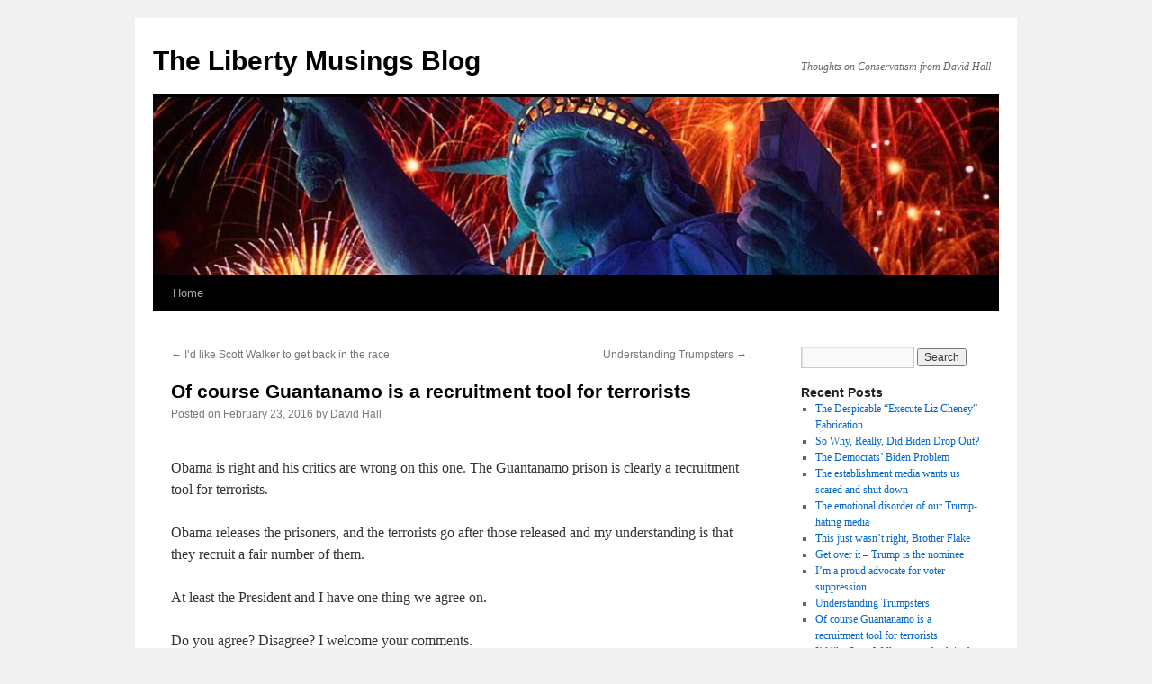

--- FILE ---
content_type: text/html; charset=UTF-8
request_url: https://www.libertymusings.com/blog/of-course-guantanamo-is-a-recruitment-tool-for-terrorists/
body_size: 8783
content:
<!DOCTYPE html>
<html lang="en-US">
<head>
<meta charset="UTF-8" />
<title>
Of course Guantanamo is a recruitment tool for terrorists | The Liberty Musings Blog	</title>
<link rel="profile" href="https://gmpg.org/xfn/11" />
<link rel="stylesheet" type="text/css" media="all" href="https://www.libertymusings.com/blog/wp-content/themes/twentyten/style.css?ver=20240716" />
<link rel="pingback" href="https://www.libertymusings.com/blog/xmlrpc.php">
<meta name='robots' content='max-image-preview:large' />
<link rel="alternate" type="application/rss+xml" title="The Liberty Musings Blog &raquo; Feed" href="https://www.libertymusings.com/blog/feed/" />
<link rel="alternate" type="application/rss+xml" title="The Liberty Musings Blog &raquo; Comments Feed" href="https://www.libertymusings.com/blog/comments/feed/" />
<link rel="alternate" type="application/rss+xml" title="The Liberty Musings Blog &raquo; Of course Guantanamo is a recruitment tool for terrorists Comments Feed" href="https://www.libertymusings.com/blog/of-course-guantanamo-is-a-recruitment-tool-for-terrorists/feed/" />
<script type="text/javascript">
/* <![CDATA[ */
window._wpemojiSettings = {"baseUrl":"https:\/\/s.w.org\/images\/core\/emoji\/15.0.3\/72x72\/","ext":".png","svgUrl":"https:\/\/s.w.org\/images\/core\/emoji\/15.0.3\/svg\/","svgExt":".svg","source":{"concatemoji":"https:\/\/www.libertymusings.com\/blog\/wp-includes\/js\/wp-emoji-release.min.js?ver=6.6.4"}};
/*! This file is auto-generated */
!function(i,n){var o,s,e;function c(e){try{var t={supportTests:e,timestamp:(new Date).valueOf()};sessionStorage.setItem(o,JSON.stringify(t))}catch(e){}}function p(e,t,n){e.clearRect(0,0,e.canvas.width,e.canvas.height),e.fillText(t,0,0);var t=new Uint32Array(e.getImageData(0,0,e.canvas.width,e.canvas.height).data),r=(e.clearRect(0,0,e.canvas.width,e.canvas.height),e.fillText(n,0,0),new Uint32Array(e.getImageData(0,0,e.canvas.width,e.canvas.height).data));return t.every(function(e,t){return e===r[t]})}function u(e,t,n){switch(t){case"flag":return n(e,"\ud83c\udff3\ufe0f\u200d\u26a7\ufe0f","\ud83c\udff3\ufe0f\u200b\u26a7\ufe0f")?!1:!n(e,"\ud83c\uddfa\ud83c\uddf3","\ud83c\uddfa\u200b\ud83c\uddf3")&&!n(e,"\ud83c\udff4\udb40\udc67\udb40\udc62\udb40\udc65\udb40\udc6e\udb40\udc67\udb40\udc7f","\ud83c\udff4\u200b\udb40\udc67\u200b\udb40\udc62\u200b\udb40\udc65\u200b\udb40\udc6e\u200b\udb40\udc67\u200b\udb40\udc7f");case"emoji":return!n(e,"\ud83d\udc26\u200d\u2b1b","\ud83d\udc26\u200b\u2b1b")}return!1}function f(e,t,n){var r="undefined"!=typeof WorkerGlobalScope&&self instanceof WorkerGlobalScope?new OffscreenCanvas(300,150):i.createElement("canvas"),a=r.getContext("2d",{willReadFrequently:!0}),o=(a.textBaseline="top",a.font="600 32px Arial",{});return e.forEach(function(e){o[e]=t(a,e,n)}),o}function t(e){var t=i.createElement("script");t.src=e,t.defer=!0,i.head.appendChild(t)}"undefined"!=typeof Promise&&(o="wpEmojiSettingsSupports",s=["flag","emoji"],n.supports={everything:!0,everythingExceptFlag:!0},e=new Promise(function(e){i.addEventListener("DOMContentLoaded",e,{once:!0})}),new Promise(function(t){var n=function(){try{var e=JSON.parse(sessionStorage.getItem(o));if("object"==typeof e&&"number"==typeof e.timestamp&&(new Date).valueOf()<e.timestamp+604800&&"object"==typeof e.supportTests)return e.supportTests}catch(e){}return null}();if(!n){if("undefined"!=typeof Worker&&"undefined"!=typeof OffscreenCanvas&&"undefined"!=typeof URL&&URL.createObjectURL&&"undefined"!=typeof Blob)try{var e="postMessage("+f.toString()+"("+[JSON.stringify(s),u.toString(),p.toString()].join(",")+"));",r=new Blob([e],{type:"text/javascript"}),a=new Worker(URL.createObjectURL(r),{name:"wpTestEmojiSupports"});return void(a.onmessage=function(e){c(n=e.data),a.terminate(),t(n)})}catch(e){}c(n=f(s,u,p))}t(n)}).then(function(e){for(var t in e)n.supports[t]=e[t],n.supports.everything=n.supports.everything&&n.supports[t],"flag"!==t&&(n.supports.everythingExceptFlag=n.supports.everythingExceptFlag&&n.supports[t]);n.supports.everythingExceptFlag=n.supports.everythingExceptFlag&&!n.supports.flag,n.DOMReady=!1,n.readyCallback=function(){n.DOMReady=!0}}).then(function(){return e}).then(function(){var e;n.supports.everything||(n.readyCallback(),(e=n.source||{}).concatemoji?t(e.concatemoji):e.wpemoji&&e.twemoji&&(t(e.twemoji),t(e.wpemoji)))}))}((window,document),window._wpemojiSettings);
/* ]]> */
</script>
<style id='wp-emoji-styles-inline-css' type='text/css'>

	img.wp-smiley, img.emoji {
		display: inline !important;
		border: none !important;
		box-shadow: none !important;
		height: 1em !important;
		width: 1em !important;
		margin: 0 0.07em !important;
		vertical-align: -0.1em !important;
		background: none !important;
		padding: 0 !important;
	}
</style>
<link rel='stylesheet' id='quickshare-css' href='https://www.libertymusings.com/blog/wp-content/plugins/quickshare/quickshare.css?ver=6.6.4' type='text/css' media='all' />
<link rel='stylesheet' id='genericons-css' href='https://www.libertymusings.com/blog/wp-content/plugins/quickshare/genericons/genericons.css?ver=6.6.4' type='text/css' media='all' />
<link rel='stylesheet' id='wp-biographia-bio-css' href='https://www.libertymusings.com/blog/wp-content/plugins/wp-biographia/public/css/wp-biographia.min.css?ver=6.6.4' type='text/css' media='all' />
<link rel='stylesheet' id='twentyten-block-style-css' href='https://www.libertymusings.com/blog/wp-content/themes/twentyten/blocks.css?ver=20230627' type='text/css' media='all' />
<link rel="https://api.w.org/" href="https://www.libertymusings.com/blog/wp-json/" /><link rel="alternate" title="JSON" type="application/json" href="https://www.libertymusings.com/blog/wp-json/wp/v2/posts/2501" /><link rel="EditURI" type="application/rsd+xml" title="RSD" href="https://www.libertymusings.com/blog/xmlrpc.php?rsd" />
<meta name="generator" content="WordPress 6.6.4" />
<link rel="canonical" href="https://www.libertymusings.com/blog/of-course-guantanamo-is-a-recruitment-tool-for-terrorists/" />
<link rel='shortlink' href='https://www.libertymusings.com/blog/?p=2501' />
<link rel="alternate" title="oEmbed (JSON)" type="application/json+oembed" href="https://www.libertymusings.com/blog/wp-json/oembed/1.0/embed?url=https%3A%2F%2Fwww.libertymusings.com%2Fblog%2Fof-course-guantanamo-is-a-recruitment-tool-for-terrorists%2F" />
<link rel="alternate" title="oEmbed (XML)" type="text/xml+oembed" href="https://www.libertymusings.com/blog/wp-json/oembed/1.0/embed?url=https%3A%2F%2Fwww.libertymusings.com%2Fblog%2Fof-course-guantanamo-is-a-recruitment-tool-for-terrorists%2F&#038;format=xml" />
<meta name="og:title" content="Of course Guantanamo is a recruitment tool for terrorists" /><meta name="og:url" content="https://www.libertymusings.com/blog/of-course-guantanamo-is-a-recruitment-tool-for-terrorists/" /><meta name="og:description" content="Obama is right and his critics are wrong on this one. The Guantanamo prison is clearly a recruitment tool for terrorists. Obama releases the prisoners, and the terrorists go after those released and my understanding is that they recruit a&hellip;" /><meta name="og:site_name" content="The Liberty Musings Blog" />	<style type="text/css">
		.quickshare-text span,
		.quickshare-text span:before,		.quickshare-text span:hover,
		.quickshare-genericons.monochrome span:before,
		.quickshare-genericons.monochrome-color span:before {
			color: #2c12ed;		}
		.quickshare-text span:hover,
		.quickshare-text span:hover:before,		.quickshare-genericons.monochrome span:hover:before {
			color: #bb2255;		}
		.quickshare-icons span,
		.quickshare-genericons span:before,
		.quickshare-text span {
			border-radius: 3px;
		}
		
					@media only screen and (max-width: 600px) {
				/* Duplication of class-based small styling from quickshare.css */
				.quickshare-icons span {
					width: 32px !important;
					height: 32px !important;
				}
				.quickshare-genericons span {
					width: 32px !important;
					min-width: 32px !important;
					height: 32px !important;
				}
				.quickshare-genericons span:before {
					width: 32px !important;
					height: 32px !important;
					font-size: 32px !important;
				}
				li.quickshare-share {
					width: auto !important; /* need to add this again in the !important stack */
				}
				.quickshare-text span {
					font-size: .7em !important;
				}
			}
				
			</style>
	</head>

<body class="post-template-default single single-post postid-2501 single-format-standard">
<div id="wrapper" class="hfeed">
	<div id="header">
		<div id="masthead">
			<div id="branding" role="banner">
								<div id="site-title">
					<span>
						<a href="https://www.libertymusings.com/blog/" rel="home">The Liberty Musings Blog</a>
					</span>
				</div>
				<div id="site-description">Thoughts on Conservatism from David Hall</div>

				<img src="https://www.libertymusings.com/blog/wp-content/uploads/2010/07/cropped-statue-of-liberty-blog.jpg" width="940" height="198" alt="The Liberty Musings Blog" decoding="async" fetchpriority="high" />			</div><!-- #branding -->

			<div id="access" role="navigation">
								<div class="skip-link screen-reader-text"><a href="#content">Skip to content</a></div>
				<div class="menu"><ul>
<li ><a href="https://www.libertymusings.com/blog/">Home</a></li></ul></div>
			</div><!-- #access -->
		</div><!-- #masthead -->
	</div><!-- #header -->

	<div id="main">

		<div id="container">
			<div id="content" role="main">

			

				<div id="nav-above" class="navigation">
					<div class="nav-previous"><a href="https://www.libertymusings.com/blog/id-like-scott-walker-to-get-back-in-the-race/" rel="prev"><span class="meta-nav">&larr;</span> I&#8217;d like Scott Walker to get back in the race</a></div>
					<div class="nav-next"><a href="https://www.libertymusings.com/blog/understanding-trumpsters/" rel="next">Understanding Trumpsters <span class="meta-nav">&rarr;</span></a></div>
				</div><!-- #nav-above -->

				<div id="post-2501" class="post-2501 post type-post status-publish format-standard hentry category-terrorism tag-guantanamo tag-guantanamo-is-a-recruitment-tool tag-obama tag-recruitment tag-terrorists">
					<h1 class="entry-title">Of course Guantanamo is a recruitment tool for terrorists</h1>

					<div class="entry-meta">
						<span class="meta-prep meta-prep-author">Posted on</span> <a href="https://www.libertymusings.com/blog/of-course-guantanamo-is-a-recruitment-tool-for-terrorists/" title="9:23 pm" rel="bookmark"><span class="entry-date">February 23, 2016</span></a> <span class="meta-sep">by</span> <span class="author vcard"><a class="url fn n" href="https://www.libertymusings.com/blog/author/mesasmiles/" title="View all posts by David Hall">David Hall</a></span>					</div><!-- .entry-meta -->

					<div class="entry-content">
						<p><script>(function(d, s, id) {
  var js, fjs = d.getElementsByTagName(s)[0];
  if (d.getElementById(id)) return;
  js = d.createElement(s); js.id = id;
  js.src = "//connect.facebook.net/en_US/all.js#xfbml=1";
  fjs.parentNode.insertBefore(js, fjs);
}(document, 'script', 'facebook-jssdk'));</script></p>
<p>Obama is right and his critics are wrong on this one. The Guantanamo prison is clearly a recruitment tool for terrorists.</p>
<p>Obama releases the prisoners, and the terrorists go after those released and my understanding is that they recruit a fair number of them.</p>
<p>At least the President and I have one thing we agree on.</p>
<p>Do you agree? Disagree? I welcome your comments.</p>
<div class="fb-like" data-href="http://www.libertymusings.com" data-width="450" data-show-faces="true" data-send="true"></div>
<p><script type="text/javascript"><!--
google_ad_client = "pub-4419877247826466";
/* 336x280, created 7/26/10 */
google_ad_slot = "2207044504";
google_ad_width = 336;
google_ad_height = 280;
//-->
</script><br />
<script type="text/javascript"
src="http://pagead2.googlesyndication.com/pagead/show_ads.js">
</script></p>
<p>Click here to visit the Liberty Musings <a href="../">conservative politics</a> home page.</p>
	<div class="quickshare-container">
	<ul class="quickshare-genericons monochrome quickshare-effect-expand">
		<li class="quickshare-share">Share:</li> 
		<li><a href="https://facebook.com/sharer.php?u=https%3A%2F%2Fwww.libertymusings.com%2Fblog%2Fof-course-guantanamo-is-a-recruitment-tool-for-terrorists%2F&amp;t=Of+course+Guantanamo+is+a+recruitment+tool+for+terrorists+<+The+Liberty+Musings+Blog" target="_blank" title="Share on Facebook"><span class="quickshare-facebook">Facebook</span></a></li>		<li><a href="https://twitter.com/intent/tweet?url=https%3A%2F%2Fwww.libertymusings.com%2Fblog%2Fof-course-guantanamo-is-a-recruitment-tool-for-terrorists%2F&amp;text=Of+course+Guantanamo+is+a+recruitment+tool+for+terrorists+<+The+Liberty+Musings+Blog" target="_blank" title="Share on Twitter"><span class="quickshare-twitter">Twitter</span></a></li>		<li><a href="http://pinterest.com/pin/create/button/?url=https%3A%2F%2Fwww.libertymusings.com%2Fblog%2Fof-course-guantanamo-is-a-recruitment-tool-for-terrorists%2F&amp;media=&amp;description=Obama+is+right+and+his+critics+are+wrong+on+this+one.+The+Guantanamo+prison+is+clearly+a+recruitment+tool+for+terrorists.+Obama+releases+the+prisoners%2C+and+the+terrorists+go+after+those+released+and+my+understanding+is+that+they+recruit+a%26hellip%3B" target="_blank" title="Share on Pinterest"><span class="quickshare-pinterest">Pinterest</span></a></li>		<li><a href="http://linkedin.com/shareArticle?mini=true&amp;url=https%3A%2F%2Fwww.libertymusings.com%2Fblog%2Fof-course-guantanamo-is-a-recruitment-tool-for-terrorists%2F&amp;title=Of+course+Guantanamo+is+a+recruitment+tool+for+terrorists&amp;source=The+Liberty+Musings+Blog&amp;summary=Obama+is+right+and+his+critics+are+wrong+on+this+one.+The+Guantanamo+prison+is+clearly+a+recruitment+tool+for+terrorists.+Obama+releases+the+prisoners%2C+and+the+terrorists+go+after+those+released+and+my+understanding+is+that+they+recruit+a%26hellip%3B" title="Share on Linkedin" target="_blank"><span class="quickshare-linkedin">Linkedin</span></a></li>		<li><a href="https://plus.google.com/share?url=https%3A%2F%2Fwww.libertymusings.com%2Fblog%2Fof-course-guantanamo-is-a-recruitment-tool-for-terrorists%2F" target="_blank" title="Share on Google+"><span class="quickshare-googleplus">Google+</span></a></li>								<li><a href="mailto:?subject=The+Liberty+Musings+Blog:+Of+course+Guantanamo+is+a+recruitment+tool+for+terrorists&amp;body=https%3A%2F%2Fwww.libertymusings.com%2Fblog%2Fof-course-guantanamo-is-a-recruitment-tool-for-terrorists%2F" target="_blank" title="Share via Email"><span class="quickshare-email">Email</span></a></li>	</ul>
	</div>
											</div><!-- .entry-content -->

							<div id="entry-author-info">
						<div id="author-avatar">
							<img alt='' src='https://secure.gravatar.com/avatar/3752a917b87f076eeb64b7e1d4427de5?s=60&#038;d=mm&#038;r=g' srcset='https://secure.gravatar.com/avatar/3752a917b87f076eeb64b7e1d4427de5?s=120&#038;d=mm&#038;r=g 2x' class='avatar avatar-60 photo' height='60' width='60' decoding='async'/>							</div><!-- #author-avatar -->
							<div id="author-description">
							<h2>
							About David Hall							</h2>
							By Dr. David Hall. Dr. Hall runs The Website Factory, a digital marketing agency. He has had a long-standing interest in politics. As a college student he was Utah State Chairman for both Young Americans for Freedom and Youth for Nixon, and toyed with the idea of a political career.							<div id="author-link">
								<a href="https://www.libertymusings.com/blog/author/mesasmiles/" rel="author">
									View all posts by David Hall <span class="meta-nav">&rarr;</span>								</a>
							</div><!-- #author-link	-->
							</div><!-- #author-description -->
						</div><!-- #entry-author-info -->
	
						<div class="entry-utility">
							This entry was posted in <a href="https://www.libertymusings.com/blog/category/terrorism/" rel="category tag">Terrorism</a> and tagged <a href="https://www.libertymusings.com/blog/tag/guantanamo/" rel="tag">Guantanamo</a>, <a href="https://www.libertymusings.com/blog/tag/guantanamo-is-a-recruitment-tool/" rel="tag">Guantanamo is a recruitment tool</a>, <a href="https://www.libertymusings.com/blog/tag/obama/" rel="tag">Obama</a>, <a href="https://www.libertymusings.com/blog/tag/recruitment/" rel="tag">recruitment</a>, <a href="https://www.libertymusings.com/blog/tag/terrorists/" rel="tag">terrorists</a>. Bookmark the <a href="https://www.libertymusings.com/blog/of-course-guantanamo-is-a-recruitment-tool-for-terrorists/" title="Permalink to Of course Guantanamo is a recruitment tool for terrorists" rel="bookmark">permalink</a>.													</div><!-- .entry-utility -->
					</div><!-- #post-2501 -->

					<div id="nav-below" class="navigation">
						<div class="nav-previous"><a href="https://www.libertymusings.com/blog/id-like-scott-walker-to-get-back-in-the-race/" rel="prev"><span class="meta-nav">&larr;</span> I&#8217;d like Scott Walker to get back in the race</a></div>
						<div class="nav-next"><a href="https://www.libertymusings.com/blog/understanding-trumpsters/" rel="next">Understanding Trumpsters <span class="meta-nav">&rarr;</span></a></div>
					</div><!-- #nav-below -->

					
			<div id="comments">


			<h3 id="comments-title">
			One Response to <em>Of course Guantanamo is a recruitment tool for terrorists</em>			</h3>

	
			<ol class="commentlist">
						<li class="comment even thread-even depth-1" id="li-comment-3835">
		<div id="comment-3835">
			<div class="comment-author vcard">
				<img alt='' src='https://secure.gravatar.com/avatar/410d4c22125227305880a5a516c2182e?s=40&#038;d=mm&#038;r=g' srcset='https://secure.gravatar.com/avatar/410d4c22125227305880a5a516c2182e?s=80&#038;d=mm&#038;r=g 2x' class='avatar avatar-40 photo' height='40' width='40' decoding='async'/>				<cite class="fn"><a href="https://twitter.com/ilovegrover" class="url" rel="ugc external nofollow">Thane Eichenauer</a></cite> <span class="says">says:</span>			</div><!-- .comment-author .vcard -->

				
				
			<div class="comment-meta commentmetadata"><a href="https://www.libertymusings.com/blog/of-course-guantanamo-is-a-recruitment-tool-for-terrorists/#comment-3835">
				February 24, 2016 at 8:10 am					</a>
									</div><!-- .comment-meta .commentmetadata -->

				<div class="comment-body"><p>I can only presume that you don&#8217;t wish prisoners at Guantanamo to be released? Have they been given a fair trial, e.g. did they get justice prior to being sentenced? </p>
<p>Comment by David Hall<br />
According to the <a href="http://www.heritage.org/research/projects/enemy-detention/detention-policy" target="_blank" rel="nofollow">Geneva Convention</a>, the only trial that is needed in wartime is done on or near the battlefield, right after capture. That trial consists of a military officer making a determination on the spot as to whether the captive is a combatant or non-combatant. If they are a combatant, the Geneva Convention provides that they can be held until the conclusion of the war. Those conditions have been met for all of the detainees at Guantanamo.</p>
<p>And more than that, it can be argued quite persuasively that these enemies do not even deserve Geneva Convention protections, because they are not <em>lawful</em> enemy combatants under Geneva definitions. They masquerade as civilians and commit acts of terror rather than engaging in conventional warfare, which is beyond what was envisioned by the Geneva Convention.</p>
<p>However, in the case of Al Quaida and other Islamic terrorists, </p>
</div>

				<div class="reply">
								</div><!-- .reply -->
			</div><!-- #comment-##  -->

				</li><!-- #comment-## -->
			</ol>

	
			<p class="nocomments">Comments are closed.</p>
	


</div><!-- #comments -->

	
			</div><!-- #content -->
		</div><!-- #container -->


		<div id="primary" class="widget-area" role="complementary">
			<ul class="xoxo">

<li id="search-2" class="widget-container widget_search"><form role="search" method="get" id="searchform" class="searchform" action="https://www.libertymusings.com/blog/">
				<div>
					<label class="screen-reader-text" for="s">Search for:</label>
					<input type="text" value="" name="s" id="s" />
					<input type="submit" id="searchsubmit" value="Search" />
				</div>
			</form></li>
		<li id="recent-posts-2" class="widget-container widget_recent_entries">
		<h3 class="widget-title">Recent Posts</h3>
		<ul>
											<li>
					<a href="https://www.libertymusings.com/blog/the-despicable-execute-liz-cheney-fabrication/">The Despicable &#8220;Execute Liz Cheney&#8221; Fabrication</a>
									</li>
											<li>
					<a href="https://www.libertymusings.com/blog/why-did-biden-drop-out/">So Why, Really, Did Biden Drop Out?</a>
									</li>
											<li>
					<a href="https://www.libertymusings.com/blog/the-democrats-biden-problem/">The Democrats&#8217; Biden Problem</a>
									</li>
											<li>
					<a href="https://www.libertymusings.com/blog/scared-and-shut-down/">The establishment media wants us scared and shut down</a>
									</li>
											<li>
					<a href="https://www.libertymusings.com/blog/emotional-disorder-trump-hating-media/">The emotional disorder of our Trump-hating media</a>
									</li>
											<li>
					<a href="https://www.libertymusings.com/blog/this-just-wasnt-right-brother-flake/">This just wasn&#8217;t right, Brother Flake</a>
									</li>
											<li>
					<a href="https://www.libertymusings.com/blog/get-over-it-trump-is-the-nominee/">Get over it &#8211; Trump is the nominee</a>
									</li>
											<li>
					<a href="https://www.libertymusings.com/blog/im-a-proud-advocate-for-voter-suppression/">I&#8217;m a proud advocate for voter suppression</a>
									</li>
											<li>
					<a href="https://www.libertymusings.com/blog/understanding-trumpsters/">Understanding Trumpsters</a>
									</li>
											<li>
					<a href="https://www.libertymusings.com/blog/of-course-guantanamo-is-a-recruitment-tool-for-terrorists/" aria-current="page">Of course Guantanamo is a recruitment tool for terrorists</a>
									</li>
											<li>
					<a href="https://www.libertymusings.com/blog/id-like-scott-walker-to-get-back-in-the-race/">I&#8217;d like Scott Walker to get back in the race</a>
									</li>
											<li>
					<a href="https://www.libertymusings.com/blog/does-trump-mean-anything-he-says/">Does Trump mean anything he says?</a>
									</li>
					</ul>

		</li><li id="categories-2" class="widget-container widget_categories"><h3 class="widget-title">Categories</h3>
			<ul>
					<li class="cat-item cat-item-687"><a href="https://www.libertymusings.com/blog/category/abortion-2/">Abortion</a> (5)
</li>
	<li class="cat-item cat-item-141"><a href="https://www.libertymusings.com/blog/category/abuse-of-power/">Abuse of Power</a> (25)
<ul class='children'>
	<li class="cat-item cat-item-528"><a href="https://www.libertymusings.com/blog/category/abuse-of-power/executive-abuse/">Executive abuse</a> (9)
</li>
	<li class="cat-item cat-item-158"><a href="https://www.libertymusings.com/blog/category/abuse-of-power/tsa-abuse/">TSA abuse</a> (8)
</li>
</ul>
</li>
	<li class="cat-item cat-item-1183"><a href="https://www.libertymusings.com/blog/category/biden/">Biden</a> (2)
</li>
	<li class="cat-item cat-item-467"><a href="https://www.libertymusings.com/blog/category/books/">Books</a> (1)
</li>
	<li class="cat-item cat-item-246"><a href="https://www.libertymusings.com/blog/category/budget/">Budget</a> (16)
</li>
	<li class="cat-item cat-item-23"><a href="https://www.libertymusings.com/blog/category/candidates/">Candidates</a> (111)
<ul class='children'>
	<li class="cat-item cat-item-19"><a href="https://www.libertymusings.com/blog/category/candidates/arizona/">Arizona</a> (19)
</li>
	<li class="cat-item cat-item-323"><a href="https://www.libertymusings.com/blog/category/candidates/other-candidates/">Other Candidates</a> (6)
</li>
	<li class="cat-item cat-item-296"><a href="https://www.libertymusings.com/blog/category/candidates/republican-presidential-candidates/">Republican Presidential Candidates</a> (58)
	<ul class='children'>
	<li class="cat-item cat-item-153"><a href="https://www.libertymusings.com/blog/category/candidates/republican-presidential-candidates/mitt-romney/">Mitt Romney</a> (4)
</li>
	</ul>
</li>
</ul>
</li>
	<li class="cat-item cat-item-273"><a href="https://www.libertymusings.com/blog/category/class-warfare/">Class Warfare</a> (7)
</li>
	<li class="cat-item cat-item-33"><a href="https://www.libertymusings.com/blog/category/the-economy/">Economy</a> (14)
</li>
	<li class="cat-item cat-item-885"><a href="https://www.libertymusings.com/blog/category/education/">Education</a> (1)
</li>
	<li class="cat-item cat-item-80"><a href="https://www.libertymusings.com/blog/category/entitlements/">Entitlements</a> (4)
<ul class='children'>
	<li class="cat-item cat-item-632"><a href="https://www.libertymusings.com/blog/category/entitlements/welfare/">Welfare</a> (1)
</li>
</ul>
</li>
	<li class="cat-item cat-item-226"><a href="https://www.libertymusings.com/blog/category/foreign-policy/">Foreign Policy</a> (18)
<ul class='children'>
	<li class="cat-item cat-item-227"><a href="https://www.libertymusings.com/blog/category/foreign-policy/egypt/">Egypt</a> (3)
</li>
	<li class="cat-item cat-item-1066"><a href="https://www.libertymusings.com/blog/category/foreign-policy/iran/">Iran</a> (1)
</li>
	<li class="cat-item cat-item-913"><a href="https://www.libertymusings.com/blog/category/foreign-policy/israel/">Israel</a> (2)
</li>
	<li class="cat-item cat-item-264"><a href="https://www.libertymusings.com/blog/category/foreign-policy/libya/">Libya</a> (5)
</li>
	<li class="cat-item cat-item-481"><a href="https://www.libertymusings.com/blog/category/foreign-policy/national-security-leaks/">National Security Leaks</a> (1)
</li>
	<li class="cat-item cat-item-739"><a href="https://www.libertymusings.com/blog/category/foreign-policy/syria/">Syria</a> (4)
</li>
</ul>
</li>
	<li class="cat-item cat-item-15"><a href="https://www.libertymusings.com/blog/category/free-speech/">Free Speech</a> (17)
</li>
	<li class="cat-item cat-item-108"><a href="https://www.libertymusings.com/blog/category/freedom-of-religion/">Freedom of Religion</a> (3)
</li>
	<li class="cat-item cat-item-27"><a href="https://www.libertymusings.com/blog/category/gay-marriage/">Gay Marriage</a> (20)
</li>
	<li class="cat-item cat-item-175"><a href="https://www.libertymusings.com/blog/category/global-warming/">Global Warming</a> (10)
</li>
	<li class="cat-item cat-item-269"><a href="https://www.libertymusings.com/blog/category/government-incompetence/">Government Incompetence</a> (3)
</li>
	<li class="cat-item cat-item-332"><a href="https://www.libertymusings.com/blog/category/government-scandals/">Government Scandals</a> (4)
</li>
	<li class="cat-item cat-item-540"><a href="https://www.libertymusings.com/blog/category/gun-control-2/">Gun Control</a> (8)
</li>
	<li class="cat-item cat-item-8"><a href="https://www.libertymusings.com/blog/category/health-care/">Health Care</a> (27)
<ul class='children'>
	<li class="cat-item cat-item-128"><a href="https://www.libertymusings.com/blog/category/health-care/obamacare/">Obamacare</a> (9)
</li>
</ul>
</li>
	<li class="cat-item cat-item-17"><a href="https://www.libertymusings.com/blog/category/illegal-immigration/">Illegal Immigration</a> (16)
</li>
	<li class="cat-item cat-item-3"><a href="https://www.libertymusings.com/blog/category/limited-government/">Limited Government</a> (9)
</li>
	<li class="cat-item cat-item-29"><a href="https://www.libertymusings.com/blog/category/media/">Media</a> (17)
</li>
	<li class="cat-item cat-item-119"><a href="https://www.libertymusings.com/blog/category/mormons-and-politics/">Mormons and Politics</a> (9)
</li>
	<li class="cat-item cat-item-203"><a href="https://www.libertymusings.com/blog/category/national-debt/">National Debt</a> (7)
</li>
	<li class="cat-item cat-item-28"><a href="https://www.libertymusings.com/blog/category/obama/">Obama</a> (22)
</li>
	<li class="cat-item cat-item-372"><a href="https://www.libertymusings.com/blog/category/occupy-protests/">Occupy Protests</a> (1)
</li>
	<li class="cat-item cat-item-84"><a href="https://www.libertymusings.com/blog/category/presidents/">Presidents</a> (1)
</li>
	<li class="cat-item cat-item-7"><a href="https://www.libertymusings.com/blog/category/racism/">Racism</a> (8)
</li>
	<li class="cat-item cat-item-890"><a href="https://www.libertymusings.com/blog/category/religion/">Religion</a> (7)
<ul class='children'>
	<li class="cat-item cat-item-37"><a href="https://www.libertymusings.com/blog/category/religion/islam/">Islam</a> (5)
</li>
	<li class="cat-item cat-item-122"><a href="https://www.libertymusings.com/blog/category/religion/mormons/">Mormons</a> (2)
</li>
</ul>
</li>
	<li class="cat-item cat-item-13"><a href="https://www.libertymusings.com/blog/category/republicans/">Republicans</a> (48)
<ul class='children'>
	<li class="cat-item cat-item-126"><a href="https://www.libertymusings.com/blog/category/republicans/congressional-republicans/">Congressional Republicans</a> (30)
</li>
	<li class="cat-item cat-item-4"><a href="https://www.libertymusings.com/blog/category/republicans/liberal-republicans/">Liberal Republicans</a> (6)
</li>
	<li class="cat-item cat-item-966"><a href="https://www.libertymusings.com/blog/category/republicans/moderate-republicans-republicans/">Moderate Republicans</a> (2)
</li>
	<li class="cat-item cat-item-14"><a href="https://www.libertymusings.com/blog/category/republicans/wimpy-republicans/">Wimpy Republicans</a> (8)
</li>
</ul>
</li>
	<li class="cat-item cat-item-249"><a href="https://www.libertymusings.com/blog/category/schools/">Schools</a> (1)
</li>
	<li class="cat-item cat-item-59"><a href="https://www.libertymusings.com/blog/category/state-propositions/">State Propositions</a> (2)
</li>
	<li class="cat-item cat-item-32"><a href="https://www.libertymusings.com/blog/category/supreme-court/">Supreme Court</a> (4)
</li>
	<li class="cat-item cat-item-50"><a href="https://www.libertymusings.com/blog/category/tax-cuts/">Tax Cuts</a> (1)
</li>
	<li class="cat-item cat-item-34"><a href="https://www.libertymusings.com/blog/category/terrorism/">Terrorism</a> (22)
<ul class='children'>
	<li class="cat-item cat-item-338"><a href="https://www.libertymusings.com/blog/category/terrorism/september-11-attacks/">September 11 attacks</a> (2)
</li>
</ul>
</li>
	<li class="cat-item cat-item-5"><a href="https://www.libertymusings.com/blog/category/the-ruling-class/">The Ruling Class</a> (2)
</li>
	<li class="cat-item cat-item-1189"><a href="https://www.libertymusings.com/blog/category/trump/">Trump</a> (1)
</li>
	<li class="cat-item cat-item-200"><a href="https://www.libertymusings.com/blog/category/tucson-shooting-2/">Tucson Shooting</a> (6)
</li>
	<li class="cat-item cat-item-1"><a href="https://www.libertymusings.com/blog/category/uncategorized/">Uncategorized</a> (2)
</li>
	<li class="cat-item cat-item-729"><a href="https://www.libertymusings.com/blog/category/voter-fraud/">Voter Fraud</a> (4)
</li>
			</ul>

			</li><li id="archives-2" class="widget-container widget_archive"><h3 class="widget-title">Archives</h3>
			<ul>
					<li><a href='https://www.libertymusings.com/blog/2024/11/'>November 2024</a></li>
	<li><a href='https://www.libertymusings.com/blog/2024/08/'>August 2024</a></li>
	<li><a href='https://www.libertymusings.com/blog/2024/07/'>July 2024</a></li>
	<li><a href='https://www.libertymusings.com/blog/2020/05/'>May 2020</a></li>
	<li><a href='https://www.libertymusings.com/blog/2020/03/'>March 2020</a></li>
	<li><a href='https://www.libertymusings.com/blog/2018/01/'>January 2018</a></li>
	<li><a href='https://www.libertymusings.com/blog/2016/05/'>May 2016</a></li>
	<li><a href='https://www.libertymusings.com/blog/2016/04/'>April 2016</a></li>
	<li><a href='https://www.libertymusings.com/blog/2016/03/'>March 2016</a></li>
	<li><a href='https://www.libertymusings.com/blog/2016/02/'>February 2016</a></li>
	<li><a href='https://www.libertymusings.com/blog/2016/01/'>January 2016</a></li>
	<li><a href='https://www.libertymusings.com/blog/2015/12/'>December 2015</a></li>
	<li><a href='https://www.libertymusings.com/blog/2015/11/'>November 2015</a></li>
	<li><a href='https://www.libertymusings.com/blog/2015/10/'>October 2015</a></li>
	<li><a href='https://www.libertymusings.com/blog/2015/09/'>September 2015</a></li>
	<li><a href='https://www.libertymusings.com/blog/2015/08/'>August 2015</a></li>
	<li><a href='https://www.libertymusings.com/blog/2015/07/'>July 2015</a></li>
	<li><a href='https://www.libertymusings.com/blog/2015/06/'>June 2015</a></li>
	<li><a href='https://www.libertymusings.com/blog/2015/05/'>May 2015</a></li>
	<li><a href='https://www.libertymusings.com/blog/2015/04/'>April 2015</a></li>
	<li><a href='https://www.libertymusings.com/blog/2015/03/'>March 2015</a></li>
	<li><a href='https://www.libertymusings.com/blog/2015/02/'>February 2015</a></li>
	<li><a href='https://www.libertymusings.com/blog/2015/01/'>January 2015</a></li>
	<li><a href='https://www.libertymusings.com/blog/2014/12/'>December 2014</a></li>
	<li><a href='https://www.libertymusings.com/blog/2014/11/'>November 2014</a></li>
	<li><a href='https://www.libertymusings.com/blog/2014/10/'>October 2014</a></li>
	<li><a href='https://www.libertymusings.com/blog/2014/09/'>September 2014</a></li>
	<li><a href='https://www.libertymusings.com/blog/2014/08/'>August 2014</a></li>
	<li><a href='https://www.libertymusings.com/blog/2014/07/'>July 2014</a></li>
	<li><a href='https://www.libertymusings.com/blog/2014/06/'>June 2014</a></li>
	<li><a href='https://www.libertymusings.com/blog/2014/05/'>May 2014</a></li>
	<li><a href='https://www.libertymusings.com/blog/2014/04/'>April 2014</a></li>
	<li><a href='https://www.libertymusings.com/blog/2014/03/'>March 2014</a></li>
	<li><a href='https://www.libertymusings.com/blog/2014/02/'>February 2014</a></li>
	<li><a href='https://www.libertymusings.com/blog/2014/01/'>January 2014</a></li>
	<li><a href='https://www.libertymusings.com/blog/2013/12/'>December 2013</a></li>
	<li><a href='https://www.libertymusings.com/blog/2013/11/'>November 2013</a></li>
	<li><a href='https://www.libertymusings.com/blog/2013/10/'>October 2013</a></li>
	<li><a href='https://www.libertymusings.com/blog/2013/09/'>September 2013</a></li>
	<li><a href='https://www.libertymusings.com/blog/2013/08/'>August 2013</a></li>
	<li><a href='https://www.libertymusings.com/blog/2013/07/'>July 2013</a></li>
	<li><a href='https://www.libertymusings.com/blog/2013/06/'>June 2013</a></li>
	<li><a href='https://www.libertymusings.com/blog/2013/05/'>May 2013</a></li>
	<li><a href='https://www.libertymusings.com/blog/2013/04/'>April 2013</a></li>
	<li><a href='https://www.libertymusings.com/blog/2013/03/'>March 2013</a></li>
	<li><a href='https://www.libertymusings.com/blog/2013/02/'>February 2013</a></li>
	<li><a href='https://www.libertymusings.com/blog/2013/01/'>January 2013</a></li>
	<li><a href='https://www.libertymusings.com/blog/2012/12/'>December 2012</a></li>
	<li><a href='https://www.libertymusings.com/blog/2012/11/'>November 2012</a></li>
	<li><a href='https://www.libertymusings.com/blog/2012/10/'>October 2012</a></li>
	<li><a href='https://www.libertymusings.com/blog/2012/09/'>September 2012</a></li>
	<li><a href='https://www.libertymusings.com/blog/2012/08/'>August 2012</a></li>
	<li><a href='https://www.libertymusings.com/blog/2012/07/'>July 2012</a></li>
	<li><a href='https://www.libertymusings.com/blog/2012/06/'>June 2012</a></li>
	<li><a href='https://www.libertymusings.com/blog/2012/05/'>May 2012</a></li>
	<li><a href='https://www.libertymusings.com/blog/2012/04/'>April 2012</a></li>
	<li><a href='https://www.libertymusings.com/blog/2012/02/'>February 2012</a></li>
	<li><a href='https://www.libertymusings.com/blog/2012/01/'>January 2012</a></li>
	<li><a href='https://www.libertymusings.com/blog/2011/12/'>December 2011</a></li>
	<li><a href='https://www.libertymusings.com/blog/2011/11/'>November 2011</a></li>
	<li><a href='https://www.libertymusings.com/blog/2011/10/'>October 2011</a></li>
	<li><a href='https://www.libertymusings.com/blog/2011/09/'>September 2011</a></li>
	<li><a href='https://www.libertymusings.com/blog/2011/08/'>August 2011</a></li>
	<li><a href='https://www.libertymusings.com/blog/2011/05/'>May 2011</a></li>
	<li><a href='https://www.libertymusings.com/blog/2011/04/'>April 2011</a></li>
	<li><a href='https://www.libertymusings.com/blog/2011/03/'>March 2011</a></li>
	<li><a href='https://www.libertymusings.com/blog/2011/02/'>February 2011</a></li>
	<li><a href='https://www.libertymusings.com/blog/2011/01/'>January 2011</a></li>
	<li><a href='https://www.libertymusings.com/blog/2010/12/'>December 2010</a></li>
	<li><a href='https://www.libertymusings.com/blog/2010/11/'>November 2010</a></li>
	<li><a href='https://www.libertymusings.com/blog/2010/10/'>October 2010</a></li>
	<li><a href='https://www.libertymusings.com/blog/2010/09/'>September 2010</a></li>
	<li><a href='https://www.libertymusings.com/blog/2010/08/'>August 2010</a></li>
	<li><a href='https://www.libertymusings.com/blog/2010/07/'>July 2010</a></li>
			</ul>

			</li><li id="linkcat-2" class="widget-container widget_links"><h3 class="widget-title">Blogroll</h3>
	<ul class='xoxo blogroll'>
<li><a href="http://www.libertymusings.com">Conservative Politics</a></li>
<li><a href="http://www.yourperutravel.com">Peru Travel</a></li>

	</ul>
</li>
<li id="meta-2" class="widget-container widget_meta"><h3 class="widget-title">Meta</h3>
		<ul>
						<li><a href="https://www.libertymusings.com/blog/wp-login.php">Log in</a></li>
			<li><a href="https://www.libertymusings.com/blog/feed/">Entries feed</a></li>
			<li><a href="https://www.libertymusings.com/blog/comments/feed/">Comments feed</a></li>

			<li><a href="https://wordpress.org/">WordPress.org</a></li>
		</ul>

		</li>			</ul>
		</div><!-- #primary .widget-area -->

	</div><!-- #main -->

	<div id="footer" role="contentinfo">
		<div id="colophon">



			<div id="site-info">
				<a href="https://www.libertymusings.com/blog/" rel="home">
					The Liberty Musings Blog				</a>
							</div><!-- #site-info -->

			<div id="site-generator">
								<a href="https://wordpress.org/" class="imprint" title="Semantic Personal Publishing Platform">
					Proudly powered by WordPress.				</a>
			</div><!-- #site-generator -->

		</div><!-- #colophon -->
	</div><!-- #footer -->

</div><!-- #wrapper -->

<script type="text/javascript" src="https://www.libertymusings.com/blog/wp-includes/js/comment-reply.min.js?ver=6.6.4" id="comment-reply-js" async="async" data-wp-strategy="async"></script>
</body>
</html>
